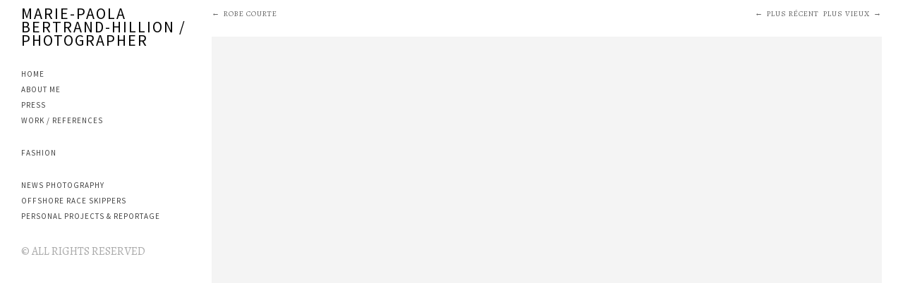

--- FILE ---
content_type: text/html; charset=UTF-8
request_url: http://www.mpbh.fr/tags/robe+courte/content/justine-soranzo-paris-fashion-week-ss22-1/
body_size: 5334
content:
<!DOCTYPE html>
<html class="k-source-content k-lens-content">
<head>
	<meta charset="utf-8">
	<meta http-equiv="X-UA-Compatible" content="IE=edge,chrome=1">
	<meta name="viewport" content="width=device-width, initial-scale=1, minimum-scale=1, maximum-scale=1" />
	
	<meta name="description" content="Street style, Justine Soranzo arriving at Patou Spring Summer 2022 presentation, held at Boulevard Saint Germain, Paris, France, on September 29th, 2021. Photo…" />
	<meta name="author" content="Marie-paola Bertrand-Hillion" />
	<meta name="keywords" content="photography, Marie-Paola Bertrand-Hillion, photographer, fashion, paris, street style, portrait, photographe, mp bertrand-hillion, chaussette, chaussure a talon, couleur marron, couleur noire, panier, patou, robe courte, sac a main, street look, volant" />

	<link rel="stylesheet" type="text/css" href="/koken/app/site/themes/common/css/reset.css?0.22.24" />
	<link rel="stylesheet" type="text/css" href="/koken/app/site/themes/common/css/kicons.css?0.22.24" />
	<link rel="stylesheet" type="text/css" href="/koken/storage/themes/madison-2-13438c6b-ea84-12b3-7d6a-493e52e8ce0e/css/kvideo.css" />
	<link rel="stylesheet" type="text/css" href="/koken/storage/themes/madison-2-13438c6b-ea84-12b3-7d6a-493e52e8ce0e/css/kshare.css" />
	<link id="koken_settings_css_link" rel="stylesheet" type="text/css" href="/settings.css.lens" /><meta name="pinterest" content="nopin" description="Sorry, pinning of images is not permitted." /><link rel="stylesheet" href="/koken/storage/plugins/image-protector-8aad8046-67d9-2d65-cd95-c4e51b775923/plugin.css" type="text/css" />
	<link rel="canonical" href="http://www.mpbh.fr/tags/robe+courte/content/justine-soranzo-paris-fashion-week-ss22-1/">
	<title>Justine-Soranzo-Paris-Fashion-Week-SS22-1.jpg - Marie-Paola BERTRAND-HILLION</title>
	<meta property="og:site_name" content="Marie-Paola BERTRAND-HILLION / Photographer" />
	<meta property="og:title" content="Justine-Soranzo-Paris-Fashion-Week-SS22-1.jpg" />
	<meta property="og:description" content="Street style, Justine Soranzo arriving at Patou Spring Summer 2022 presentation, held at Boulevard Saint Germain, Paris, France, on September 29th, 2021. Photo by Marie-Paola Bertrand-Hillion/ABACAPRESS.COM" />
	<meta property="og:type" content="website" />
	<meta property="og:image" content="http://www.mpbh.fr/koken/storage/cache/images/003/347/Justine-Soranzo-Paris-Fashion-Week-SS22-1,medium_large.1638977615.jpg" />
	<meta property="og:image:width" content="533" />
	<meta property="og:image:height" content="800" />
	<meta property="og:url" content="http://www.mpbh.fr/tags/robe+courte/content/justine-soranzo-paris-fashion-week-ss22-1/" />

	<!--[if IE]>
	<script src="/koken/app/site/themes/common/js/html5shiv.js"></script>
	<![endif]-->
	<meta name="generator" content="Koken 0.22.24" />
	<meta name="theme" content="Madison 2 2.8.3" />
	<script src="//ajax.googleapis.com/ajax/libs/jquery/1.12.4/jquery.min.js"></script>
	<script>window.jQuery || document.write('<script src="/koken/app/site/themes/common/js/jquery.min.js"><\/script>')</script>
	<script src="/koken.js?0.22.24"></script>
	<script>$K.location = $.extend($K.location, {"here":"\/tags\/robe courte\/content\/justine-soranzo-paris-fashion-week-ss22-1\/","parameters":{"page":1,"url":"\/tags\/robe courte\/content\/justine-soranzo-paris-fashion-week-ss22-1\/","base_folder":"\/"},"page_class":"k-source-content k-lens-content"});</script>
	<link rel="alternate" type="application/atom+xml" title="Marie-Paola BERTRAND-HILLION / Photographer: All uploads" href="/feed/content/recent.rss" />
	<link rel="alternate" type="application/atom+xml" title="Marie-Paola BERTRAND-HILLION / Photographer: Essays" href="/feed/essays/recent.rss" />
	<link rel="alternate" type="application/atom+xml" title="Marie-Paola BERTRAND-HILLION / Photographer: Timeline" href="/feed/timeline/recent.rss" />
<script src="/koken/storage/themes/madison-2-13438c6b-ea84-12b3-7d6a-493e52e8ce0e/js/jquery.smooth-scroll.min.js"></script>
<script src="/koken/storage/themes/madison-2-13438c6b-ea84-12b3-7d6a-493e52e8ce0e/js/jquery.sidr.min.js"></script>
<script src="/koken/app/site/themes/common/js/pillar.js?0.22.24"></script>
<script src="/koken/app/site/themes/common/js/jquery.pjax.js?0.22.24"></script>
<script src="/koken/app/site/themes/common/js/jquery.pjax-transition.js?0.22.24"></script>
<script src="/koken/app/site/themes/common/js/share.js?0.22.24"></script>
<script src="/koken/storage/themes/madison-2-13438c6b-ea84-12b3-7d6a-493e52e8ce0e/js/madison.js"></script>
<script>
	Madison.nestedNav = '1';
	</script>
<script type="text/javascript">
	var _gaq = _gaq || [];
	_gaq.push(['_setAccount', 'UA-76410954-1']);
 	_gaq.push(['_trackPageview']);
 	_gaq.push(['_anonymizeIP', false]);
 	(function() {
	var ga = document.createElement('script'); ga.type = 'text/javascript'; ga.async = true;
	ga.src = ('https:' == document.location.protocol ? 'https://ssl' : 'http://www') + '.google-analytics.com/ga.js';
	var s = document.getElementsByTagName('script')[0]; s.parentNode.insertBefore(ga, s);
 	})();
	// For themes that use pjax or turbolinks
	$(window).on('page:change pjax:success', function() {
	_gaq.push(['_trackPageview']);
	});
</script>
</head>
<body class="pos_left splash_t k-source-content k-lens-content">
	
	<div id="sidr-left" class="mob">
	<section id="nav_first"><ul class="k-nav-list k-nav-root "><li><a data-koken-internal title="Home" href="/">Home</a></li><li><a data-koken-internal title="ABOUT ME" href="/pages/about-me/">ABOUT ME</a></li><li><a data-koken-internal title="PRESS" href="/albums/press/">PRESS</a></li><li><a class="k-nav-set" data-koken-internal title="WORK / REFERENCES" href="/sets/clients/">WORK / REFERENCES</a><ul class="k-nav-list "><li><a data-koken-internal title="- ETAM (Shooting)" href="/albums/etam/">- ETAM (Shooting)</a></li><li><a data-koken-internal title="- LE BHV MARAIS (Shooting)" href="/albums/le-bhv-marais/">- LE BHV MARAIS (Shooting)</a></li><li><a data-koken-internal title="- CARDO (Shooting)" href="/albums/cardo-shooting/">- CARDO (Shooting)</a></li><li><a data-koken-internal title="- ICONIC ITEMS (Shooting)" href="/albums/iconic-fashion-items-shooting/">- ICONIC ITEMS (Shooting)</a></li><li><a data-koken-internal title="- O CURIO (Shooting)" href="/albums/o-curio-shooting/">- O CURIO (Shooting)</a></li><li><a data-koken-internal title="- 71 BIS (Shooting)" href="/albums/71-bis-shooting/">- 71 BIS (Shooting)</a></li><li><a data-koken-internal title="- TEO CABANEL (Shooting)" href="/albums/teo-ca/">- TEO CABANEL (Shooting)</a></li><li><a data-koken-internal title="- DECIDEES (Shooting)" href="/albums/decidees-shooting/">- DECIDEES (Shooting)</a></li><li><a data-koken-internal title="- LAURY THILLEMAN x PARISIENNE ET ALORS (Shooting)" href="/albums/laury-thilleman-x-parisienne-et-alors-shooting/">- LAURY THILLEMAN x PARISIENNE ET ALORS (Shooting)</a></li><li><a data-koken-internal title="- TOUT A COUP (Shooting)" href="/albums/tout-a-coup/">- TOUT A COUP (Shooting)</a></li><li><a data-koken-internal title="- ROADSIGN (Shooting B2B)" href="/albums/roadsign-shooting-b2b/">- ROADSIGN (Shooting B2B)</a></li><li><a data-koken-internal title="- LES TROPEZIENNES (Shooting)" href="/albums/les-tropeziennes-shooting/">- LES TROPEZIENNES (Shooting)</a></li><li><a data-koken-internal title="- HOTEL DU LOUVRE (Shooting)" href="/albums/hotel-du-louvre-shooting/">- HOTEL DU LOUVRE (Shooting)</a></li><li><a data-koken-internal title="- COP COPINE (Shooting)" href="/albums/cop-copine/">- COP COPINE (Shooting)</a></li><li><a data-koken-internal title="- BOURJOIS (Shooting)" href="/albums/bourjois/">- BOURJOIS (Shooting)</a></li><li><a data-koken-internal title="- APRIL PLEASE (Shooting)" href="/albums/april-please/">- APRIL PLEASE (Shooting)</a></li><li><a data-koken-internal title="- BATUCADA (Shooting)" href="/albums/batucada/">- BATUCADA (Shooting)</a></li><li><a data-koken-internal title="- HOGAN (Shooting)" href="/albums/hogan/">- HOGAN (Shooting)</a></li><li><a data-koken-internal title="- PAPA PIQUE ET MAMAN COUD (Shooting)" href="/albums/papa-pique-et-maman-coud/">- PAPA PIQUE ET MAMAN COUD (Shooting)</a></li><li><a class="k-nav-set" data-koken-internal title="- DIOR PARFUMS & MAKE UP (Reportage)" href="/sets/dior-parfums-make-up-reportage/">- DIOR PARFUMS & MAKE UP (Reportage)</a><ul class="k-nav-list "><li><a data-koken-internal title="BIARRITZ (06/2017)" href="/albums/biarritz-062017/">BIARRITZ (06/2017)</a></li><li><a data-koken-internal title="GRASSE (10/2017)" href="/albums/grasse-102017/">GRASSE (10/2017)</a></li></ul></li><li><a data-koken-internal title="- AS YOU LIKE x AUDI (Reportage)" href="/albums/as-you-like-x-audi-reportage/">- AS YOU LIKE x AUDI (Reportage)</a></li><li><a data-koken-internal title="- PARTIES & EVENTS " href="/albums/parties-events/">- PARTIES & EVENTS </a></li></ul></li></ul></section>
<section id="nav_second"><ul class="k-nav-list k-nav-root "><li><a class="k-nav-set" data-koken-internal title="FASHION" href="/sets/fashion/">FASHION</a><ul class="k-nav-list "><li><a data-koken-internal title="STREET STYLE - FASHION WEEK" href="/albums/street-style-3/">STREET STYLE - FASHION WEEK</a></li><li><a class="k-nav-set" data-koken-internal title="EDITORIAL" href="/sets/editorial/">EDITORIAL</a><ul class="k-nav-list "><li><a data-koken-internal title="- ON THE STREET / CITY" href="/albums/on-the-street-city/">- ON THE STREET / CITY</a></li><li><a data-koken-internal title="- COUNTRYSIDE & SEASIDE" href="/albums/countryside/">- COUNTRYSIDE & SEASIDE</a></li><li><a data-koken-internal title="- LINGERIE, INDOOR, SPORTSWEAR & SWIMWEAR" href="/albums/lingerie-swimwear/">- LINGERIE, INDOOR, SPORTSWEAR & SWIMWEAR</a></li><li><a data-koken-internal title="- BRIDAL" href="/albums/love-story/">- BRIDAL</a></li></ul></li></ul></li></ul></section>
<section id="nav_third"><ul class="k-nav-list k-nav-root "><li><a data-koken-internal title="NEWS PHOTOGRAPHY" href="/albums/news-photography/">NEWS PHOTOGRAPHY</a></li><li><a data-koken-internal title="OFFSHORE RACE SKIPPERS" href="/albums/offshore-race-skippers/">OFFSHORE RACE SKIPPERS</a></li><li><a class="k-nav-set" data-koken-internal title="PERSONAL PROJECTS & REPORTAGE" href="/sets/photo-reportage/">PERSONAL PROJECTS & REPORTAGE</a><ul class="k-nav-list "><li><a data-koken-internal title="SAVE THE LAST DANCE" href="/albums/save-the-last-dance/">SAVE THE LAST DANCE</a></li><li><a class="k-nav-set" data-koken-internal title="METIERS" href="/sets/metiers-1/">METIERS</a><ul class="k-nav-list "><li><a data-koken-internal title="- Restaurant Le Stay - Sofitel Paris Le Faubourg" href="/albums/restaurant-le-stay-sofitel-paris-le-faubourg/">- Restaurant Le Stay - Sofitel Paris Le Faubourg</a></li><li><a data-koken-internal title="- Bonneterie Le Minor - Guidel, Bretagne." href="/albums/bonneterie-le-minor-guidel-bretagne/">- Bonneterie Le Minor - Guidel, Bretagne.</a></li></ul></li><li><a data-koken-internal title="ROCKABILLY FESTIVAL" href="/albums/rockabilly-festival/">ROCKABILLY FESTIVAL</a></li><li><a data-koken-internal title="SEMANA SANTA IN ANDALUCIA" href="/albums/semana-santa/">SEMANA SANTA IN ANDALUCIA</a></li><li><a data-koken-internal title="SALUT POUPÉE !" href="/albums/salut-poupee/">SALUT POUPÉE !</a></li><li><a class="k-nav-set" data-koken-internal title="BEAUTIFUL DESTINATIONS" href="/sets/beautiful-destinations-1/">BEAUTIFUL DESTINATIONS</a><ul class="k-nav-list "><li><a data-koken-internal title="WORLD" href="/albums/nepal/">WORLD</a></li><li><a data-koken-internal title="BRETAGNE" href="/albums/bretagne/">BRETAGNE</a></li><li><a data-koken-internal title="PARIS" href="/albums/paris/">PARIS</a></li></ul></li></ul></li></ul></section>
	</div>
	<div id="mob-bttn-row">
	<div class="w">
	<div id="mob-pag-bttns" class="vcenter">
	<a href="#" data-koken-keyboard-scroll-previous><i class="kicon-angle-up"></i></a><a href="#" data-koken-keyboard-scroll-next><i class="kicon-angle-down"></i></a>
	</div>
	<a id="mob-menu" class="vcenter" href="#mob-menu"><i class="kicon-mob-menu"></i></a>
	</div>
	</div>
	<div id="page">
	<div id="col" class="align_left">
	<div class="in">
	<section>
	<header class="top">
	<a href="/" title="Accueil" data-koken-internal><h1 class="site_title">Marie-Paola BERTRAND-HILLION / Photographer</h1></a>
	</header>
	</section>
	<section>
	</section>
	<nav class="hide_mob">
	<section id="nav_first"><ul class="k-nav-list k-nav-root "><li><a data-koken-internal title="Home" href="/">Home</a></li><li><a data-koken-internal title="ABOUT ME" href="/pages/about-me/">ABOUT ME</a></li><li><a data-koken-internal title="PRESS" href="/albums/press/">PRESS</a></li><li><a class="k-nav-set" data-koken-internal title="WORK / REFERENCES" href="/sets/clients/">WORK / REFERENCES</a><ul class="k-nav-list "><li><a data-koken-internal title="- ETAM (Shooting)" href="/albums/etam/">- ETAM (Shooting)</a></li><li><a data-koken-internal title="- LE BHV MARAIS (Shooting)" href="/albums/le-bhv-marais/">- LE BHV MARAIS (Shooting)</a></li><li><a data-koken-internal title="- CARDO (Shooting)" href="/albums/cardo-shooting/">- CARDO (Shooting)</a></li><li><a data-koken-internal title="- ICONIC ITEMS (Shooting)" href="/albums/iconic-fashion-items-shooting/">- ICONIC ITEMS (Shooting)</a></li><li><a data-koken-internal title="- O CURIO (Shooting)" href="/albums/o-curio-shooting/">- O CURIO (Shooting)</a></li><li><a data-koken-internal title="- 71 BIS (Shooting)" href="/albums/71-bis-shooting/">- 71 BIS (Shooting)</a></li><li><a data-koken-internal title="- TEO CABANEL (Shooting)" href="/albums/teo-ca/">- TEO CABANEL (Shooting)</a></li><li><a data-koken-internal title="- DECIDEES (Shooting)" href="/albums/decidees-shooting/">- DECIDEES (Shooting)</a></li><li><a data-koken-internal title="- LAURY THILLEMAN x PARISIENNE ET ALORS (Shooting)" href="/albums/laury-thilleman-x-parisienne-et-alors-shooting/">- LAURY THILLEMAN x PARISIENNE ET ALORS (Shooting)</a></li><li><a data-koken-internal title="- TOUT A COUP (Shooting)" href="/albums/tout-a-coup/">- TOUT A COUP (Shooting)</a></li><li><a data-koken-internal title="- ROADSIGN (Shooting B2B)" href="/albums/roadsign-shooting-b2b/">- ROADSIGN (Shooting B2B)</a></li><li><a data-koken-internal title="- LES TROPEZIENNES (Shooting)" href="/albums/les-tropeziennes-shooting/">- LES TROPEZIENNES (Shooting)</a></li><li><a data-koken-internal title="- HOTEL DU LOUVRE (Shooting)" href="/albums/hotel-du-louvre-shooting/">- HOTEL DU LOUVRE (Shooting)</a></li><li><a data-koken-internal title="- COP COPINE (Shooting)" href="/albums/cop-copine/">- COP COPINE (Shooting)</a></li><li><a data-koken-internal title="- BOURJOIS (Shooting)" href="/albums/bourjois/">- BOURJOIS (Shooting)</a></li><li><a data-koken-internal title="- APRIL PLEASE (Shooting)" href="/albums/april-please/">- APRIL PLEASE (Shooting)</a></li><li><a data-koken-internal title="- BATUCADA (Shooting)" href="/albums/batucada/">- BATUCADA (Shooting)</a></li><li><a data-koken-internal title="- HOGAN (Shooting)" href="/albums/hogan/">- HOGAN (Shooting)</a></li><li><a data-koken-internal title="- PAPA PIQUE ET MAMAN COUD (Shooting)" href="/albums/papa-pique-et-maman-coud/">- PAPA PIQUE ET MAMAN COUD (Shooting)</a></li><li><a class="k-nav-set" data-koken-internal title="- DIOR PARFUMS & MAKE UP (Reportage)" href="/sets/dior-parfums-make-up-reportage/">- DIOR PARFUMS & MAKE UP (Reportage)</a><ul class="k-nav-list "><li><a data-koken-internal title="BIARRITZ (06/2017)" href="/albums/biarritz-062017/">BIARRITZ (06/2017)</a></li><li><a data-koken-internal title="GRASSE (10/2017)" href="/albums/grasse-102017/">GRASSE (10/2017)</a></li></ul></li><li><a data-koken-internal title="- AS YOU LIKE x AUDI (Reportage)" href="/albums/as-you-like-x-audi-reportage/">- AS YOU LIKE x AUDI (Reportage)</a></li><li><a data-koken-internal title="- PARTIES & EVENTS " href="/albums/parties-events/">- PARTIES & EVENTS </a></li></ul></li></ul></section>
<section id="nav_second"><ul class="k-nav-list k-nav-root "><li><a class="k-nav-set" data-koken-internal title="FASHION" href="/sets/fashion/">FASHION</a><ul class="k-nav-list "><li><a data-koken-internal title="STREET STYLE - FASHION WEEK" href="/albums/street-style-3/">STREET STYLE - FASHION WEEK</a></li><li><a class="k-nav-set" data-koken-internal title="EDITORIAL" href="/sets/editorial/">EDITORIAL</a><ul class="k-nav-list "><li><a data-koken-internal title="- ON THE STREET / CITY" href="/albums/on-the-street-city/">- ON THE STREET / CITY</a></li><li><a data-koken-internal title="- COUNTRYSIDE & SEASIDE" href="/albums/countryside/">- COUNTRYSIDE & SEASIDE</a></li><li><a data-koken-internal title="- LINGERIE, INDOOR, SPORTSWEAR & SWIMWEAR" href="/albums/lingerie-swimwear/">- LINGERIE, INDOOR, SPORTSWEAR & SWIMWEAR</a></li><li><a data-koken-internal title="- BRIDAL" href="/albums/love-story/">- BRIDAL</a></li></ul></li></ul></li></ul></section>
<section id="nav_third"><ul class="k-nav-list k-nav-root "><li><a data-koken-internal title="NEWS PHOTOGRAPHY" href="/albums/news-photography/">NEWS PHOTOGRAPHY</a></li><li><a data-koken-internal title="OFFSHORE RACE SKIPPERS" href="/albums/offshore-race-skippers/">OFFSHORE RACE SKIPPERS</a></li><li><a class="k-nav-set" data-koken-internal title="PERSONAL PROJECTS & REPORTAGE" href="/sets/photo-reportage/">PERSONAL PROJECTS & REPORTAGE</a><ul class="k-nav-list "><li><a data-koken-internal title="SAVE THE LAST DANCE" href="/albums/save-the-last-dance/">SAVE THE LAST DANCE</a></li><li><a class="k-nav-set" data-koken-internal title="METIERS" href="/sets/metiers-1/">METIERS</a><ul class="k-nav-list "><li><a data-koken-internal title="- Restaurant Le Stay - Sofitel Paris Le Faubourg" href="/albums/restaurant-le-stay-sofitel-paris-le-faubourg/">- Restaurant Le Stay - Sofitel Paris Le Faubourg</a></li><li><a data-koken-internal title="- Bonneterie Le Minor - Guidel, Bretagne." href="/albums/bonneterie-le-minor-guidel-bretagne/">- Bonneterie Le Minor - Guidel, Bretagne.</a></li></ul></li><li><a data-koken-internal title="ROCKABILLY FESTIVAL" href="/albums/rockabilly-festival/">ROCKABILLY FESTIVAL</a></li><li><a data-koken-internal title="SEMANA SANTA IN ANDALUCIA" href="/albums/semana-santa/">SEMANA SANTA IN ANDALUCIA</a></li><li><a data-koken-internal title="SALUT POUPÉE !" href="/albums/salut-poupee/">SALUT POUPÉE !</a></li><li><a class="k-nav-set" data-koken-internal title="BEAUTIFUL DESTINATIONS" href="/sets/beautiful-destinations-1/">BEAUTIFUL DESTINATIONS</a><ul class="k-nav-list "><li><a data-koken-internal title="WORLD" href="/albums/nepal/">WORLD</a></li><li><a data-koken-internal title="BRETAGNE" href="/albums/bretagne/">BRETAGNE</a></li><li><a data-koken-internal title="PARIS" href="/albums/paris/">PARIS</a></li></ul></li></ul></li></ul></section>
	</nav>
	<div id="col-xtra">
	<div id="col-xtra-content">
	<section>
	</section>
	<section>
	© ALL RIGHTS RESERVED	</section>
	</div>
	</div>
	<div class="kloading">
	<div class="spinner_pos active"><div class="spinner"></div></div>
	</div>
	</div>
	</div>
	<div id="target">
	<div class="pjax-transition-container">

	<div id="main" class="palign_center">
	<div id="main_wrap" class="calign_left">
	
	<div id="content_all_contents" class="archive_head">
	<div style="float:right;">
	<a href="/tags/robe+courte/content/lena-mahfouf-paris-fashion-week-ss22-5/" class="pag back" data-bind-to-key="left" title="Plus récent" data-koken-internal>Plus récent</a>
	&nbsp;
	<a href="/tags/robe+courte/content/felicie-paris-fashion-week-ss22-1/" class="pag next" data-bind-to-key="right" title="Plus vieux" data-koken-internal>Plus vieux</a>
	</div>
	<a href="/tags/robe+courte/content/" class="pag back" title="Voir robe courte" data-koken-internal>robe courte</a>
	&nbsp;
	</div>
	
	<figure id="content-3347" class="list_item">
	<div class="item_media clear" data-koken-ignore-responsive="true">
	
	<span class="img_wrap" data-koken-ignore-responsive="true">
	
	<div class="share_content">
	<span class="content-share share_button"><i></i></span>
	<div class="kshare">
	<ul class="kshare-items">
	<li>
	<a target="_blank" href="https://twitter.com/intent/tweet?text=Justine-Soranzo-Paris-Fashion-Week-SS22-1.jpg&url=http%3A%2F%2Fwww.mpbh.fr%2Ftags%2Frobe%2Bcourte%2Fcontent%2Fjustine-soranzo-paris-fashion-week-ss22-1%2F" class="share-twitter"><i class="kicon-twitter"></i></a>
	    	</li>
	    	<li>
	   	 <a target="_blank" href="https://www.facebook.com/sharer.php?u=http%3A%2F%2Fwww.mpbh.fr%2Ftags%2Frobe%2Bcourte%2Fcontent%2Fjustine-soranzo-paris-fashion-week-ss22-1%2F" class="share-facebook" title="Partager sur Facebook"><i class="kicon-facebook"></i></a>
	   	</li>
	   	<li>
	    	<a href="http://pinterest.com/pin/create/button/?url=http%3A%2F%2Fwww.mpbh.fr%2Ftags%2Frobe%2Bcourte%2Fcontent%2Fjustine-soranzo-paris-fashion-week-ss22-1%2F&media=http%3A%2F%2Fwww.mpbh.fr%2Fkoken%2Fstorage%2Fcache%2Fimages%2F003%2F347%2FJustine-Soranzo-Paris-Fashion-Week-SS22-1%2Clarge.1638977615.jpg&description=Justine-Soranzo-Paris-Fashion-Week-SS22-1.jpg" class="share-pinterest" title="Partager sur Pinterest"><i class="kicon-pinterest"></i></a>
	    	</li>
	    	<li>
	    	<a target="_blank" href="https://www.tumblr.com/widgets/share/tool?posttype=photo&content=http%3A%2F%2Fwww.mpbh.fr%2Fkoken%2Fstorage%2Fcache%2Fimages%2F003%2F347%2FJustine-Soranzo-Paris-Fashion-Week-SS22-1%2Flarge.1638977615.jpg&canonicalUrl=http%3A%2F%2Fwww.mpbh.fr%2Ftags%2Frobe%2Bcourte%2Fcontent%2Fjustine-soranzo-paris-fashion-week-ss22-1%2F&caption=%3Cp%3E%3Cstrong%3E%3Ca href=&quot;http%3A%2F%2Fwww.mpbh.fr%2Ftags%2Frobe%2Bcourte%2Fcontent%2Fjustine-soranzo-paris-fashion-week-ss22-1%2F&quot;title=&quot;Justine-Soranzo-Paris-Fashion-Week-SS22-1.jpg&quot;%3EJustine-Soranzo-Paris-Fashion-Week-SS22-1.jpg%3C/a%3E%3C/strong%3E%3C/p%3E%3Cp%3EStreet+style%2C+Justine+Soranzo+arriving+at+Patou+Spring+Summer+2022+presentation%2C+held+at+Boulevard+Saint+Germain%2C+Paris%2C+France%2C+on+September+29th%2C+2021.+Photo+by+Marie-Paola+Bertrand-Hillion%2FABACAPRESS.COM%3C/p%3E" class="share-tumblr" title="Partager sur Tumblr"><i class="kicon-tumblr"></i></a>
	    	</li>
	    	<li>
	    	<a target="_blank" href="https://plus.google.com/share?url=http%3A%2F%2Fwww.mpbh.fr%2Ftags%2Frobe%2Bcourte%2Fcontent%2Fjustine-soranzo-paris-fashion-week-ss22-1%2F" class="share-google" title="Partager sur Google+"><i class="kicon-gplus"></i></a>
	    	</li>
	    	    </ul>
	</div>
</div>
	 
	<noscript>
	<img width="100%" class="imgframe k-lazy-loading" alt="Justine-Soranzo-Paris-Fashion-Week-SS22-1.jpg" data-lazy-fade="400" src="http://www.mpbh.fr/koken/storage/cache/images/003/347/Justine-Soranzo-Paris-Fashion-Week-SS22-1,large.1638977615.jpg" />
</noscript>
<img class="imgframe k-lazy-loading" data-alt="Justine-Soranzo-Paris-Fashion-Week-SS22-1.jpg" data-lazy-fade="400" data-visibility="public" data-respond-to="width" data-presets="tiny,40,60 small,67,100 medium,320,480 medium_large,533,800 large,683,1024 xlarge,1067,1600 huge,1365,2048" data-base="/koken/storage/cache/images/003/347/Justine-Soranzo-Paris-Fashion-Week-SS22-1," data-extension="1638977615.jpg"/>

	<div class="spinner_pos"><div class="spinner"></div></div>
	</span>
	
	</div>
	
	<div class="media-meta">
	<time class="item_meta" datetime="2021-12-08T16:33:36+01:00" >
	décembre 8, 2021
</time>	
</div>
	
	<figcaption class="cap_width">
	<h3>
	<a href="/tags/robe+courte/content/justine-soranzo-paris-fashion-week-ss22-1/" class="k-nav-current" data-koken-internal>Justine-Soranzo-Paris-Fashion-Week-SS22-1.jpg</a>
	</h3>
	
	<p>Street style, Justine Soranzo arriving at Patou Spring Summer 2022 presentation, held at Boulevard Saint Germain, Paris, France, on September 29th, 2021. Photo by Marie-Paola Bertrand-Hillion/ABACAPRESS.COM</p>
	
	<p class="meta tags">
	<a href="/tags/chaussette/content/" title="Voir tout le contenu dans #chaussette" data-koken-internal>	#chaussette</a>&nbsp;	<a href="/tags/chaussure+a+talon/content/" title="Voir tout le contenu dans #chaussure a talon" data-koken-internal>	#chaussure a talon</a>&nbsp;	<a href="/tags/couleur+marron/content/" title="Voir tout le contenu dans #couleur marron" data-koken-internal>	#couleur marron</a>&nbsp;	<a href="/tags/couleur+noire/content/" title="Voir tout le contenu dans #couleur noire" data-koken-internal>	#couleur noire</a>&nbsp;	<a href="/tags/panier/content/" title="Voir tout le contenu dans #panier" data-koken-internal>	#panier</a>&nbsp;	<a href="/tags/patou/content/" title="Voir tout le contenu dans #patou" data-koken-internal>	#patou</a>&nbsp;	<a href="/tags/robe+courte/content/" title="Voir tout le contenu dans #robe courte" data-koken-internal>	#robe courte</a>&nbsp;	<a href="/tags/sac+a+main/content/" title="Voir tout le contenu dans #sac a main" data-koken-internal>	#sac a main</a>&nbsp;	<a href="/tags/street+look/content/" title="Voir tout le contenu dans #street look" data-koken-internal>	#street look</a>&nbsp;	<a href="/tags/volant/content/" title="Voir tout le contenu dans #volant" data-koken-internal>	#volant</a>	</p>
	
</figcaption>
	
	</figure>
	</div>
	</div>

	</div> <!-- close pjax-container -->
	</div> <!-- close #target -->
	</div>	<!-- close container -->
	<footer class="main align_left"></footer>
<script src="/koken/storage/plugins/image-protector-8aad8046-67d9-2d65-cd95-c4e51b775923/plugin.js"></script>
<script type="text/javascript">ImageProtect({
	size: 'all',
	states: {
	menu: '1',
	overlay: '1',
	visibility: '1'
	},
	menu: {
	copyright: {
	message: 'All rights reserved',
	prepend: '1'
	},
	message: '',
	size: 11
	},
	theme: 'auto',
	shadow: '1',
	radius: '1',
	pinterest: '1'
});</script></body>
</html>


--- FILE ---
content_type: text/css
request_url: http://www.mpbh.fr/koken/storage/plugins/image-protector-8aad8046-67d9-2d65-cd95-c4e51b775923/plugin.css
body_size: 395
content:
.koken_image_protect_context_menu:after{width:0;height:0;border-left:8px solid transparent;border-right:8px solid transparent;position:absolute;display:block;content:" ";top:-8px;left:50%;margin-left:-8px;z-index:99999}.koken_image_protect_context_menu{position:absolute;height:auto;margin-top:18px;padding:8px 20px;font-size:12px;white-space:nowrap!important;text-align:center;display:block;z-index:99999}.koken_image_protect_context_menu.radius{border-radius:3px}.koken_image_protect_context_menu.shadow{box-shadow:0 1px 4px rgba(0,0,0,.4)}.koken_image_protect_context_menu.dark{background:#000;color:#fff}.koken_image_protect_context_menu.light{background:#fff;color:#000}.koken_image_protect_context_menu.dark:after{border-bottom:8px solid #000}.koken_image_protect_context_menu.light:after{border-bottom:8px solid #fff}body.k-image-protect .k-content{position:relative!important}body.k-image-protect-nopin a.share-pinterest{display:none!important}

--- FILE ---
content_type: text/css
request_url: http://www.mpbh.fr/koken/storage/themes/madison-2-13438c6b-ea84-12b3-7d6a-493e52e8ce0e/css/headers/source.css
body_size: 168
content:
@import url(//fonts.googleapis.com/css?family=Source+Sans+Pro:400,700&subset=latin,latin-ext);h1,h2,h3,h4,h5,h6{font-family:Source Sans Pro,Helvetica Neue,Helvetica,Arial,sans-serif}